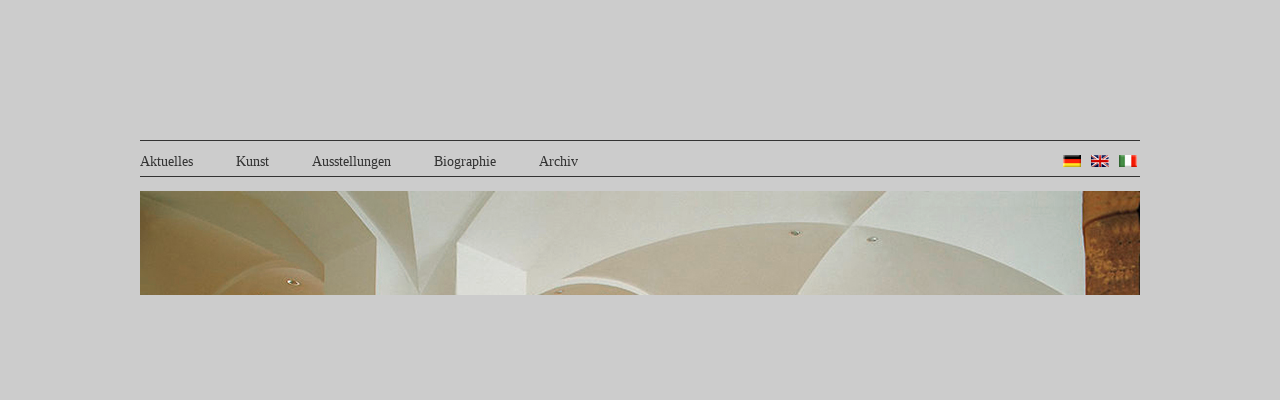

--- FILE ---
content_type: text/html
request_url: https://lore-bert.com/ht/lb-6487.html
body_size: 1563
content:
<style>
 #nav li.preamble { margin:0 1em 0 0; }
</style>




<!DOCTYPE html PUBLIC "-//W3C//DTD XHTML 1.0 Transitional//EN" "http://www.w3.org/TR/xhtml1/DTD/xhtml1-transitional.dtd">
<html xmlns="http://www.w3.org/1999/xhtml" lang="de-de" xml:lang="de-de">
<head>
 <meta http-equiv="content-type" content="text/html; charset=utf-8" />	
 <meta name="robots" content="index, follow" />	
 <meta name="keywords" content="" />	
 <meta name="description" content="" />	
 <meta name="generator" content="Joomla! 1.5 - Open Source Content Management" />
 <title>STARTSEITE</title>
 <link href="/rss/lb-6488.xml" rel="alternate" type="application/rss+xml" title="RSS 2.0" />
 <link href="/atom/lb-6489.xml" rel="alternate" type="application/atom+xml" title="Atom 1.0" />
 <link rel="stylesheet" href="/css/lb-0005.jquery.fancybox-1.3.1.css" type="text/css" />
 <link rel="stylesheet" href="/css/lb-0014.mod_jflanguageselection.css" type="text/css" />
 <script type="text/javascript" src="/js/lb-0015.mootools.js"></script> 
 <script type="text/javascript" src="/js/lb-0016.caption.js"></script> 
 <script type="text/javascript" src="/js/lb-0017.jquery-1.4.2.min.js"></script> 
 <script type="text/javascript" src="/js/lb-0018.jquery.fancybox-1.3.1.pack.js"></script>
 <script type="text/javascript"> 
<!--//--><![CDATA[//><!-- 
jQuery.noConflict(); 
jQuery(document).ready(function() { 
jQuery("a.modal").fancybox({'hideOnContentClick':'1','overlayShow':'false','transitionIn':'swing','transitionOut':'swing','speedIn':'200','speedOut':'200'}); 
}); 
//--><!]]> 
 </script>
 <script type="text/javascript" src="/js/lb-0019.ieHover.js"></script><link href="/css/lb-0020.mg_menu.css" rel="stylesheet" type="text/css" />
<link rel="stylesheet" href="/css/lb-0021.template.css" type="text/css" />	
<link rel="stylesheet" href="/css/lb-0024.editor.css" type="text/css" />	
<link rel="stylesheet" href="/css/lb-0005.jquery.fancybox-1.3.1.css" />
 <!--[if lt IE6]>	
 <link rel="stylesheet" href="/css/lb-0025.ie5.css" type="text/css" />	
 <![endif]-->	
 <!--[if !IE 7]>	
 <style type="text/css">	
 #wrap {display:table;height:100%}	
 </style>	
<![endif]-->
<body>
<div id="wrapper">
 <div id="main_header"><a href="/ht/lb-6487.html" id="main_header_link"></a></div>
 <div id="main_menu"> <div class="moduletable">
 <ul id="nav">
<li class="off">
<a class="top" href="/ht/lb-0106.html">Aktuelles</a><ul>
</ul></li>
<li class="off">
<a class="top" href="/ht/lb-0119.html">Kunst</a><ul>
</ul></li>
<li class="off">
<a class="top" href="/ht/lb-0148.html">Ausstellungen</a><ul>
</ul></li>
<li class="off">
<a class="top" href="/ht/lb-0155.html">Biographie</a><ul>
</ul></li>
<li class="off"><a href="/ht/lb-0113.html">Archiv</a></li>
</ul> </div>
 <div class="moduletable">
 <div id="jflanguageselection"><div class="rawimages"><span id="active_language"><a href="/ht/lb-6487.html"><img src="/img/lb-0171.de.gif" alt="Deutsch (DE-CH-AT)" title="Deutsch (DE-CH-AT)" /></a></span>
 <span><a href="/ht/lb-0000.html"><img src="/img/lb-0172.en.gif" alt="English (United Kingdom)" title="English (United Kingdom)" /></a></span>
 <span><a href="/ht/lb-6491.html"><img src="/img/lb-0241.it.gif" alt="Italian" title="Italian" /></a></span></div></div><!--JoomFish V2.2.3 (Feng Huang)-->
<!-- &copy; 2003-2012 Think Network, released under the GPL. -->
<!-- More information: at http://www.joomfish.net -->
 </div>
 </div>
<!-- <div id="sub_menu"></div> -->
 <div id="main_container">
 <div id="content">
<div class="blog_home">
 <div class="leading_home">
<p><a href="/ht/lb-0106.html"><img src="/img/lb-6468.lb_98047_chemnitz.jpg" border="0" /></a></p>
 </div>
 <span class="leading_separator_home">&nbsp;</span>
 </div>
 </div>
 </div>
 </div>
<div id="footer">
 <div class="moduletable"><ul class="menu" id="Impressum"> 
 <li><a href="/ht/lb-0243.html">Impressum</a><li><a href="/ht/lb-0105.html">Kontakt/Datenschutz</a>	
</ul></div>
 <span class="copyrigth">Copyright Galerie van der Koelen - All images and texts used on this website are copyrighted</span></div>
</body>
</html>


--- FILE ---
content_type: text/css
request_url: https://lore-bert.com/css/lb-0020.mg_menu.css
body_size: 1908
content:
#nav {
	position: relative;
	height: 15px;
	width: 1000px;
	padding:10px 0 10px 10px;
	margin:0px;
	border-top:solid 1px #333333;
	border-bottom:solid 1px #333333;
}
	
#nav li {
    float: left;
	list-style:none;
	margin:0 43px 0 0;
	padding:0;
	font-size:14px;
	height:30px;
}

/*root menu item - inactive*/
#nav li a:visited, #nav li a:link {
    padding: 0;
	margin: 0 0 0 0;
    text-decoration: none;
    color: #333333;
    display: block;
	z-index:900;

}

/*root menu item - active*/
#nav li a:hover, #nav li a:active, #nav li.on a {
    text-decoration: none;
    color: #F00;
}
  
/*submenu block - if parent menu inactive and not hovered*/  
#nav li ul {
	font-size:14px;
    margin: 0;
	padding: 10px 0 10px 0px;
    position: absolute;
    display: none;
    left: 0;
	width: 1000px; 
	border-bottom:solid 1px #333333; 
	border-top:solid 1px #333333; 

}
  
/*
submenu block - if parent menu hovered
#nav li:hover ul, #nav li.over ul {
	font-size:14px;
    position: absolute;
    display: none;
	top: 35px;
	height:15px;
	padding:8px 0 12px 0px;
	margin: 0;
	border-bottom:solid 1px #333333;
    z-index: 600;
	background:#CCCCCC;
}
*/

/*submenu block - if parent menu active*/
#nav li:active ul {
	font-size:14px;
    position: absolute;
    display: none;
	top: 35px;
	height:15px;
	padding:8px 0 12px 0px;
	margin: 0;
	border-bottom:solid 1px #333333;
    z-index: 600;
	background:#CCCCCC;
}

/*submenu block - if parent menu selected*/  
#nav li.on ul {
    position: absolute;
	font-size:14px;
    display: block;
	top:35px;
	height:15px;
	padding:8px 0 12px 0px;
	margin: 0;
    z-index: 500;
	background:#CCCCCC;
}
  
/*submenu item - inactive*/
#nav li ul li a:visited, #nav li ul li a:link {
	font-size:14px;
    padding:0;
	margin: 0;
    text-decoration: none;
    color: #333333;
    line-height: 20px;
}

/*submenu item - active*/
#nav li ul li a:active, #nav li ul li a:hover, #nav li.on ul li.on a {
	font-size:14px;
    text-decoration: none;
    color: #F00;
}


--- FILE ---
content_type: text/css
request_url: https://lore-bert.com/css/lb-0021.template.css
body_size: 5247
content:
@charset "UTF-8";
/* CSS Document */

/* ---------------- Opera Fix for footer ---------------- */

body:before {
	content:"";
	height:100%;
	float:left;
	width:0;
	margin-top:-32767px;
}

/* ---------------- font reset ---------------------- */

body{
	font-size:100%;
}

html>body{
	font-size:14px;
	line-height:22px;
	font-family: times, minion, serif;
}

/* ---------------- Website ---------------- */

html, body{
	height:100%;
	margin: 0;
	padding: 0;
	background:#cccccc;
}

p {
	line-heigth:22px;
}
br { line-height:22px;
}

h1, h2, h3 {
margin-top:0px;
}

body{
	font-family: times, minion, serif;
	color:#333333;
}

    
a:link, a:visited {
	text-decoration: none;
    color: #333333;
}

a:active, a:hover {
	text-decoration: none;
    color: #F00;
}

#wrapper{
        width: 1000px;
	min-height: 100%;
	margin: 0 auto;
	overflow:visible;
	padding:0 25px 0 25px;
}

#main_header_link{
	background:url(/img/lb-0022.lore_bert_logo-156x100.png) no-repeat center;
	width:156px;
	height:100px;
	display:block;
	padding:0;	
	margin: 20px auto;
}
#main_header{
	width:1000px;
	height:120px;
	display:block;
	padding:0;	
}

#main_menu{
	width: 1000px;
	display:block;
	padding:0 0 0 0;

}


#nav {
  border-bottom-color:#333333;
  border-bottom-style:solid;
  border-bottom-width:1px;
  border-top-color:#333333;
  border-top-style:solid;
  border-top-width:1px;
  height:15px;
  margin:0;
  padding:10px 0px 10px 0;
  position:relative;
  width:1000px;
}



#main_container{
/*  background:#FF0;  */
	width:1000px;
	padding:0 0 50px 0;
}




/* ------------------ Seiteninhalt ------------------ */

#content{
/*	background:#F00; */
	width:1000px;
	display:block;
	padding:0;	
}

#page{
	padding:0;
	margin-bottom:100px;
}

#footer{
	position:relative;
	margin:-100px auto;
	padding: 10px 25px 0 25px;
        width: 1000px;
	height:100px;
    clear:both;
}

.moduletable_artist_sel{
	margin:0;
	padding:0;
}

.menu_artists_sel{
	margin:0px;
	padding:16px 0 0 0;
	font-size:14px;
}

.menu_artists_sel li{
	display:block;
	list-style:none;
	margin:0 0 12px 0;
	padding:0;
}

.menu_artists_sel li a:visited,
.menu_artists_sel li a:link {
    padding: 0;
	margin: 0 0 0 0;
    text-decoration: none;
    color: #333333;
}

/*root menu item - active*/
.menu_artists_sel li a:hover,
.menu_artists_sel li a:active {
    text-decoration: none;
    color: #F00;
}
/* ------------------ kuenstler Menu ------------------ */

#sub_menu{
	width:1000px;
	display:inherit;
	padding:0 0 30px 0;	
}

#main_container .moduletable_subMenu h3{
	padding:0;
	font-size:18px;
}

#main_container .moduletable_subMenu{
	padding: 0 0 25px 0;
} 

#main_container h3 {
	padding:0;
	font-size:18px;
}

#mainlevel {
	position: relative;
	height: 15px;
	width: 1000px;
	padding:10px 0 10px 0px;
	margin:0px;
	border-top:solid 1px #333333;
	border-bottom:solid 1px #333333;
}

#mainlevel li {
    float: left;
	list-style:none;
	margin:0 43px 0 0;
	padding:0;
	font-size:18px;
	height:30px;
}

.mainlevel:link,
.mainlevel:visited {
    text-decoration: none;
    color: #333333;
}

.mainlevel:hover,
.mainlevel:active {
    text-decoration: none;
    color: #cccccc;
}

#active_menu {
    text-decoration: none;
    color: #333333;
}

/* ------------------ kuenstler Menu ------------------ */

.menu {
	position: relative;
	height: 15px;
	width: 1000px;
	padding:10px 0 10px 0px;
	margin:0px;
	border-top:solid 1px #333333;
	border-bottom:solid 1px #333333;
}

.menu li {
    float: left;
	list-style:none;
	margin:0 43px 0 0;
	padding:0;
	font-size:14px;
	height:30px;
}

.menu a:link,
.menu a:visited {
    text-decoration: none;
    color: #333333;
}

.menu a:hover,
.menu a:active {
    text-decoration: none;
    color: #F00;
}

#current a {
    text-decoration: none;
    color: #f00;
}


#tip7-title {
	position: absolute;
	top: -30px;
	right: 200;
	width: 200px;
	height: 30px;
	z-index: 1103;
	display: block;
	background-color:#FFF;
}

.leading_separator {
	display:block;
	width:1000px;
}

#page {
  padding: 0;
}

.buttonheading {
  width:1000px;
  height:40px;
  display:block;
}

.blog_home {
	margin-top:0px;
	margin-bottom:20px;
}

.blog {
	margin-top:80px;
	margin-bottom:50px;

}

#main_container .moduletable_subMenu {
  padding:0;
  margin-top:80px;
}

element.style {
  height:780px;
  width:1000px;

}
.lof-articlessroller {
  position:relative;
    margin-top:20px;
}
.lof-articlessroller .lof-inner {
  border:0;
  height:auto;
  margin:0;
  padding:0;
  position:relative;
  width:220px;
}

.lof-articlessroller .lof-bottom .lof-navigator-outer {
  bottom:70px;
  position:absolute;
  right:0;
}

.copyrigth {
	float:right;
	font-size:10px;
	margin-top:5px;
}

.moduletable_NER {
	margin-top:80px;
}

.headline{
	font-size:14px;
	font-weight:bold;
}

.subline{
	font-size:11px;
	color:#f39200;
}

.list{
	list-style-image:url(/img/lb-0023.disc.png);
	padding:0;
}


#jflanguageselection {
  position:relative;	
  float:right;
  margin:-28px 0 10px 5px;
  z-index:6;
}

--- FILE ---
content_type: text/css
request_url: https://lore-bert.com/css/lb-0024.editor.css
body_size: 399
content:
@charset "UTF-8";
/* CSS Document */

.text{
	margin:0 50px 10px 20px;
	heigth:auto;
	float:left;
	display:block;
}
.bild {
    margin:0 20px 20px 0;
	float:left;
	display:block;
	min-width:250px;
	min-height:250px;
}

.headline{
	font-size:14px;
	font-weight:bold;
}

.subline{
	font-size:11px;
	color:#f39200;
}

.list{
	list-style-image:url(/img/lb-0023.disc.png);
	padding:0;
}

.video_playlist{
	float:left;
	width:290px;
	height:300px;
	margin:20px;
}